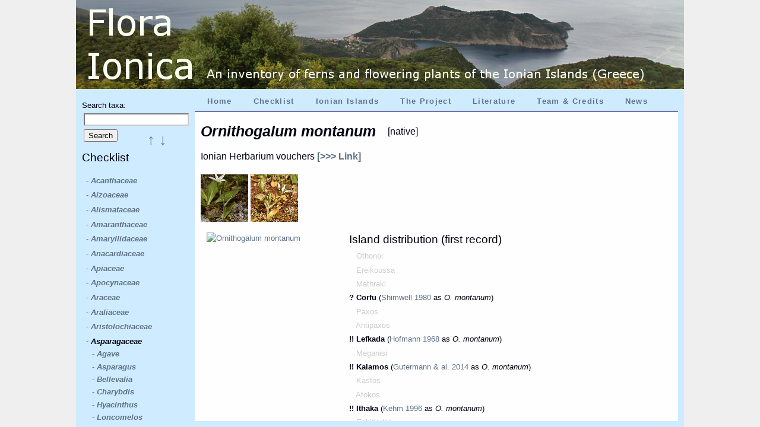

--- FILE ---
content_type: text/html; charset=UTF-8; X-Content-Type-Options: nosniff; X-XSS-Protection: 0
request_url: https://floraionica.univie.ac.at/index.php?site=2&taxa_id=229500
body_size: 54166
content:


<!DOCTYPE html>
	<html>
		<head>
			<meta http-equiv="Content-Type" content="text/html; charset=utf-8">
			<title>Flora Ionica &ndash; Ornithogalum montanum</title>
<link rel="stylesheet" href="./css/web.css" type="text/css">
<link rel="stylesheet" href="./external_tools/jquery-ui-1.11.1/ui-lightness/jquery-ui.min.css" type="text/css">
<link rel="stylesheet" href="./external_tools/tooltipster-master/css/tooltipster.css" type="text/css">
			<script type="text/javascript" src="./js/jquery.js"></script>
			<script type="text/javascript" src="./external_tools/jquery-ui-1.11.1/jquery-ui.min.js"></script>
			<script type="text/javascript" src="./external_tools/tooltipster-master/js/jquery.tooltipster.min.js"></script>
			<script type="text/javascript" src="./js/jquery.jstree.js"></script>
<link  href="./external_tools/fancybox-master/dist/jquery.fancybox.min.css" rel="stylesheet"><link  href="./css/fancybox3_anpassungen.css" rel="stylesheet"><script src="./external_tools/fancybox-master/dist/jquery.fancybox.min.js"></script>			<script type="text/javascript" src="./js/fancybox3_anpassungen.js"></script>
<script><!-- #### start hover tooltipster tooltips: ############### -->

 $(document).ready(function() {
            $('.tooltip').tooltipster();
        });
        
<!-- #### end hover tooltipster tooltips: ############### -->


</script>

			<script type="text/javascript">				var index_url = 'https://floraionica.univie.ac.at/'			</script>			<script type="text/javascript" src="./js/test_tree.js"></script>
		</head>

		<body>
<div id="content">
<div id="hauptseite">
<div id="kopfzeile">
<img src="./web_photos/img_header/1.png" alt="Flora Ionica">
</div>

<div id="menueleiste">
<ul id="navigation">
	<li><a href="./index.php?site=1">Home</a></li>
	<li><a href="./index.php?site=2">Checklist</a></li>
	<li><a href="./index.php?site=3">Ionian Islands</a></li>
	<li><a href="./index.php?site=19">The Project</a></li>
	<li><a href="./index.php?site=4">Literature</a></li>
	<li><a href="./index.php?site=20">Team & Credits</a></li>
	<li><a href="./index.php?site=21">News</a></li>
</ul>
</div>

<div id="seitenmenue">
	<div id="search">
		<p></p>
			<form action='./index.php?site=2&amp;search=result' method="post" >
				<input id="filter_taxonID" type="hidden" name="taxa_id"/>
					Search taxa:
					<br />
					<input id="scientificName" type="text" value="" name="pfla_suche">
				<input type="submit" class="Button" value="Search">
			</form>
		<p></p>
	</div>
	<h3 class="inline">Checklist</h3><br />
<div id="seitenmenue_tree">	<ul class="scontent_taxa">
<script>

$(document).ready(function() {$('#taxa_id_900000110').tooltipster({content: $('<span><p>included taxa:</p><ul class="tooltip_agg_sect"><li><a href=./index.php?site=2&amp;taxa_id=216957#tt30><b><i>T. panhellenicum</i></b></a></li></ul></span>'),interactive: true,position: 'right'});});

$(document).ready(function() {$('#taxa_id_216957').tooltipster({content: $('<span>see also <a href=./index.php?site=2&amp;taxa_id=900000110#tt24><b><i>T.</i> sect. <i> Erythrocarpa</i></b></a></span>'),interactive: true,position: 'right'});});

$(document).ready(function() {$('#taxa_id_900000005').tooltipster({content: $('<span>currently no subordinate taxa available</span>'),interactive: true,position: 'right'});});

$(document).ready(function() {$('#taxa_id_900000002').tooltipster({content: $('<span><p>included taxa:</p><ul class="tooltip_agg_sect"><li><a href=./index.php?site=2&amp;taxa_id=223521#tt30><b><i>T. scaturiginosum</i></b></a></li></ul></span>'),interactive: true,position: 'right'});});

$(document).ready(function() {$('#taxa_id_223521').tooltipster({content: $('<span>see also <a href=./index.php?site=2&amp;taxa_id=900000002#tt24><b><i>T.</i> sect. <i> Palustria</i></b></a></span>'),interactive: true,position: 'right'});});

$(document).ready(function() {$('#taxa_id_900000003').tooltipster({content: $('<span><p>included taxa:</p><ul class="tooltip_agg_sect"><li><a href=./index.php?site=2&amp;taxa_id=84316#tt30><b><i>T. aleppicum</i></b></a></li><li><a href=./index.php?site=2&amp;taxa_id=84345#tt30><b><i>T. graecum</i></b></a></li><li><a href=./index.php?site=2&amp;taxa_id=84349#tt30><b><i>T. hellenicum</i></b></a></li><li><a href=./index.php?site=2&amp;taxa_id=285441#tt30><b><i>T. minimum</i></b></a></li></ul></span>'),interactive: true,position: 'right'});});

$(document).ready(function() {$('#taxa_id_84316').tooltipster({content: $('<span>see also <a href=./index.php?site=2&amp;taxa_id=900000003#tt24><b><i>T.</i> sect. <i> Scariosa</i></b></a></span>'),interactive: true,position: 'right'});});

$(document).ready(function() {$('#taxa_id_84345').tooltipster({content: $('<span>see also <a href=./index.php?site=2&amp;taxa_id=900000003#tt24><b><i>T.</i> sect. <i> Scariosa</i></b></a></span>'),interactive: true,position: 'right'});});

$(document).ready(function() {$('#taxa_id_84349').tooltipster({content: $('<span>see also <a href=./index.php?site=2&amp;taxa_id=900000003#tt24><b><i>T.</i> sect. <i> Scariosa</i></b></a></span>'),interactive: true,position: 'right'});});

$(document).ready(function() {$('#taxa_id_285441').tooltipster({content: $('<span>see also <a href=./index.php?site=2&amp;taxa_id=900000003#tt24><b><i>T.</i> sect. <i> Scariosa</i></b></a></span>'),interactive: true,position: 'right'});});

$(document).ready(function() {$('#taxa_id_900000004').tooltipster({content: $('<span>currently no subordinate taxa available</span>'),interactive: true,position: 'right'});});

$(document).ready(function() {$('#taxa_id_900000035').tooltipster({content: $('<span><p>included taxa:</p><ul class="tooltip_agg_sect"><li><a href=./index.php?site=2&amp;taxa_id=69176#tt30><b><i>B. glaucus</i></b></a></li><li><a href=./index.php?site=2&amp;taxa_id=856#tt30><b><i>B. maritimus</i></b></a></li></ul></span>'),interactive: true,position: 'right'});});

$(document).ready(function() {$('#taxa_id_69176').tooltipster({content: $('<span>see also <a href=./index.php?site=2&amp;taxa_id=900000035#tt26><b><i>B. maritimus</i> agg.</b></a></span>'),interactive: true,position: 'right'});});

$(document).ready(function() {$('#taxa_id_856').tooltipster({content: $('<span>see also <a href=./index.php?site=2&amp;taxa_id=900000035#tt26><b><i>B. maritimus</i> agg.</b></a></span>'),interactive: true,position: 'right'});});

$(document).ready(function() {$('#taxa_id_900000112').tooltipster({content: $('<span><p>included taxa:</p><ul class="tooltip_agg_sect"><li><a href=./index.php?site=2&amp;taxa_id=977#tt30><b><i>C. brutia</i></b></a></li><li><a href=./index.php?site=2&amp;taxa_id=200082#tt30><b><i>C. lenisulca</i></b></a></li><li><a href=./index.php?site=2&amp;taxa_id=984#tt30><b><i>C. stagnalis</i></b></a></li></ul></span>'),interactive: true,position: 'right'});});

$(document).ready(function() {$('#taxa_id_977').tooltipster({content: $('<span>see also <a href=./index.php?site=2&amp;taxa_id=900000112#tt26><b><i>C. palustris</i> agg.</b></a></span>'),interactive: true,position: 'right'});});

$(document).ready(function() {$('#taxa_id_200082').tooltipster({content: $('<span>see also <a href=./index.php?site=2&amp;taxa_id=900000112#tt26><b><i>C. palustris</i> agg.</b></a></span>'),interactive: true,position: 'right'});});

$(document).ready(function() {$('#taxa_id_984').tooltipster({content: $('<span>see also <a href=./index.php?site=2&amp;taxa_id=900000112#tt26><b><i>C. palustris</i> agg.</b></a></span>'),interactive: true,position: 'right'});});

$(document).ready(function() {$('#taxa_id_900000040').tooltipster({content: $('<span><p>included taxa:</p><ul class="tooltip_agg_sect"><li><a href=./index.php?site=2&amp;taxa_id=1058#tt30><b><i>C. bursa-pastoris</i></b></a></li><li><a href=./index.php?site=2&amp;taxa_id=1059#tt30><b><i>C. grandiflora</i></b></a></li><li><a href=./index.php?site=2&amp;taxa_id=1060#tt30><b><i>C. rubella</i></b></a></li></ul></span>'),interactive: true,position: 'right'});});

$(document).ready(function() {$('#taxa_id_1058').tooltipster({content: $('<span>see also <a href=./index.php?site=2&amp;taxa_id=900000040#tt26><b><i>C. bursa-pastoris</i> agg.</b></a></span>'),interactive: true,position: 'right'});});

$(document).ready(function() {$('#taxa_id_1059').tooltipster({content: $('<span>see also <a href=./index.php?site=2&amp;taxa_id=900000040#tt26><b><i>C. bursa-pastoris</i> agg.</b></a></span>'),interactive: true,position: 'right'});});

$(document).ready(function() {$('#taxa_id_1060').tooltipster({content: $('<span>see also <a href=./index.php?site=2&amp;taxa_id=900000040#tt26><b><i>C. bursa-pastoris</i> agg.</b></a></span>'),interactive: true,position: 'right'});});

$(document).ready(function() {$('#taxa_id_900000044').tooltipster({content: $('<span><p>included taxa:</p><ul class="tooltip_agg_sect"><li><a href=./index.php?site=2&amp;taxa_id=1584#tt30><b><i>C. althaeoides</i></b></a></li><li><a href=./index.php?site=2&amp;taxa_id=1644#tt30><b><i>C. elegantissimus</i></b></a></li></ul></span>'),interactive: true,position: 'right'});});

$(document).ready(function() {$('#taxa_id_1584').tooltipster({content: $('<span>see also <a href=./index.php?site=2&amp;taxa_id=900000044#tt26><b><i>C. althaeoides</i> agg.</b></a></span>'),interactive: true,position: 'right'});});

$(document).ready(function() {$('#taxa_id_1644').tooltipster({content: $('<span>see also <a href=./index.php?site=2&amp;taxa_id=900000044#tt26><b><i>C. althaeoides</i> agg.</b></a></span>'),interactive: true,position: 'right'});});

$(document).ready(function() {$('#taxa_id_900000052').tooltipster({content: $('<span><p>included taxa:</p><ul class="tooltip_agg_sect"><li><a href=./index.php?site=2&amp;taxa_id=76513#tt30><b><i>F. calthifolia</i></b></a></li><li><a href=./index.php?site=2&amp;taxa_id=338528#tt30><b><i>F. chrysocephala</i></b></a></li><li><a href=./index.php?site=2&amp;taxa_id=2367#tt30><b><i>F. verna</i></b></a></li></ul></span>'),interactive: true,position: 'right'});});

$(document).ready(function() {$('#taxa_id_76513').tooltipster({content: $('<span>see also <a href=./index.php?site=2&amp;taxa_id=900000052#tt26><b><i>F. verna</i> agg.</b></a></span>'),interactive: true,position: 'right'});});

$(document).ready(function() {$('#taxa_id_338528').tooltipster({content: $('<span>see also <a href=./index.php?site=2&amp;taxa_id=900000052#tt26><b><i>F. verna</i> agg.</b></a></span>'),interactive: true,position: 'right'});});

$(document).ready(function() {$('#taxa_id_2367').tooltipster({content: $('<span>see also <a href=./index.php?site=2&amp;taxa_id=900000052#tt26><b><i>F. verna</i> agg.</b></a></span>'),interactive: true,position: 'right'});});

$(document).ready(function() {$('#taxa_id_900000053').tooltipster({content: $('<span><p>included taxa:</p><ul class="tooltip_agg_sect"><li><a href=./index.php?site=2&amp;taxa_id=207033#tt30><b><i>F. laevis</i></b></a></li><li><a href=./index.php?site=2&amp;taxa_id=13105#tt30><b><i>F. thymifolia</i></b></a></li></ul></span>'),interactive: true,position: 'right'});});

$(document).ready(function() {$('#taxa_id_207033').tooltipster({content: $('<span>see also <a href=./index.php?site=2&amp;taxa_id=900000053#tt26><b><i>F. thymifolia</i> agg.</b></a></span>'),interactive: true,position: 'right'});});

$(document).ready(function() {$('#taxa_id_13105').tooltipster({content: $('<span>see also <a href=./index.php?site=2&amp;taxa_id=900000053#tt26><b><i>F. thymifolia</i> agg.</b></a></span>'),interactive: true,position: 'right'});});

$(document).ready(function() {$('#taxa_id_900000114').tooltipster({content: $('<span><p>included taxa:</p><ul class="tooltip_agg_sect"><li><a href=./index.php?site=2&amp;taxa_id=76426#tt30><b><i>H. pauciflorus</i></b></a></li><li><a href=./index.php?site=2&amp;taxa_id=2664#tt30><b><i>H. tuberosus</i></b></a></li><li><a href=./index.php?site=2&amp;taxa_id=900000024#tt110><b><i>H. × laetiflorus</i></b></a></li></ul></span>'),interactive: true,position: 'right'});});

$(document).ready(function() {$('#taxa_id_76426').tooltipster({content: $('<span>see also <a href=./index.php?site=2&amp;taxa_id=900000114#tt26><b><i>H. tuberosus</i> agg.</b></a></span>'),interactive: true,position: 'right'});});

$(document).ready(function() {$('#taxa_id_2664').tooltipster({content: $('<span>see also <a href=./index.php?site=2&amp;taxa_id=900000114#tt26><b><i>H. tuberosus</i> agg.</b></a></span>'),interactive: true,position: 'right'});});

$(document).ready(function() {$('#taxa_id_900000024').tooltipster({content: $('<span>see also <a href=./index.php?site=2&amp;taxa_id=900000114#tt26><b><i>H. tuberosus</i> agg.</b></a></span>'),interactive: true,position: 'right'});});

$(document).ready(function() {$('#taxa_id_900000064').tooltipster({content: $('<span><p>included taxa:</p><ul class="tooltip_agg_sect"><li><a href=./index.php?site=2&amp;taxa_id=238036#tt30><b><i>O. incrassans</i></b></a></li><li><a href=./index.php?site=2&amp;taxa_id=3811#tt30><b><i>O. pimpinelloides</i></b></a></li></ul></span>'),interactive: true,position: 'right'});});

$(document).ready(function() {$('#taxa_id_238036').tooltipster({content: $('<span>see also <a href=./index.php?site=2&amp;taxa_id=900000064#tt26><b><i>O. pimpinelloides</i> agg.</b></a></span>'),interactive: true,position: 'right'});});

$(document).ready(function() {$('#taxa_id_3811').tooltipster({content: $('<span>see also <a href=./index.php?site=2&amp;taxa_id=900000064#tt26><b><i>O. pimpinelloides</i> agg.</b></a></span>'),interactive: true,position: 'right'});});

$(document).ready(function() {$('#taxa_id_900000001').tooltipster({content: $('<span><p>included taxa:</p><ul class="tooltip_agg_sect"><li><a href=./index.php?site=2&amp;taxa_id=50999#tt30><b><i>O. attaviria</i></b></a></li><li><a href=./index.php?site=2&amp;taxa_id=333906#tt30><b><i>O. forestieri</i></b></a></li><li><a href=./index.php?site=2&amp;taxa_id=52857#tt30><b><i>O. leucadica</i></b></a></li><li><a href=./index.php?site=2&amp;taxa_id=333907#tt30><b><i>O. perpusilla</i></b></a></li><li><a href=./index.php?site=2&amp;taxa_id=278949#tt30><b><i>O. punctulata</i></b></a></li></ul></span>'),interactive: true,position: 'right'});});

$(document).ready(function() {$('#taxa_id_50999').tooltipster({content: $('<span>see also <a href=./index.php?site=2&amp;taxa_id=900000001#tt26><b><i>O. fusca</i> agg.</b></a></span>'),interactive: true,position: 'right'});});

$(document).ready(function() {$('#taxa_id_333906').tooltipster({content: $('<span>see also <a href=./index.php?site=2&amp;taxa_id=900000001#tt26><b><i>O. fusca</i> agg.</b></a></span>'),interactive: true,position: 'right'});});

$(document).ready(function() {$('#taxa_id_52857').tooltipster({content: $('<span>see also <a href=./index.php?site=2&amp;taxa_id=900000001#tt26><b><i>O. fusca</i> agg.</b></a></span>'),interactive: true,position: 'right'});});

$(document).ready(function() {$('#taxa_id_333907').tooltipster({content: $('<span>see also <a href=./index.php?site=2&amp;taxa_id=900000001#tt26><b><i>O. fusca</i> agg.</b></a></span>'),interactive: true,position: 'right'});});

$(document).ready(function() {$('#taxa_id_278949').tooltipster({content: $('<span>see also <a href=./index.php?site=2&amp;taxa_id=900000001#tt26><b><i>O. fusca</i> agg.</b></a></span>'),interactive: true,position: 'right'});});

$(document).ready(function() {$('#taxa_id_900000066').tooltipster({content: $('<span><p>included taxa:</p><ul class="tooltip_agg_sect"><li><a href=./index.php?site=2&amp;taxa_id=52851#tt30><b><i>O. iricolor</i></b></a></li><li><a href=./index.php?site=2&amp;taxa_id=55782#tt30><b><i>O. mesaritica</i></b></a></li></ul></span>'),interactive: true,position: 'right'});});

$(document).ready(function() {$('#taxa_id_52851').tooltipster({content: $('<span>see also <a href=./index.php?site=2&amp;taxa_id=900000066#tt26><b><i>O. iricolor</i> agg.</b></a></span>'),interactive: true,position: 'right'});});

$(document).ready(function() {$('#taxa_id_55782').tooltipster({content: $('<span>see also <a href=./index.php?site=2&amp;taxa_id=900000066#tt26><b><i>O. iricolor</i> agg.</b></a></span>'),interactive: true,position: 'right'});});

$(document).ready(function() {$('#taxa_id_900000027').tooltipster({content: $('<span><p>included taxa:</p><ul class="tooltip_agg_sect"><li><a href=./index.php?site=2&amp;taxa_id=330248#tt30><b><i>O. hellenica</i></b></a></li><li><a href=./index.php?site=2&amp;taxa_id=52854#tt30><b><i>O. melena</i></b></a></li><li><a href=./index.php?site=2&amp;taxa_id=330249#tt30><b><i>O. penelopeae</i></b></a></li><li><a href=./index.php?site=2&amp;taxa_id=333908#tt30><b><i>O. praemelena</i></b></a></li><li><a href=./index.php?site=2&amp;taxa_id=7932#tt30><b><i>O. sicula</i></b></a></li></ul></span>'),interactive: true,position: 'right'});});

$(document).ready(function() {$('#taxa_id_330248').tooltipster({content: $('<span>see also <a href=./index.php?site=2&amp;taxa_id=900000027#tt26><b><i>O. lutea</i> agg.</b></a></span>'),interactive: true,position: 'right'});});

$(document).ready(function() {$('#taxa_id_52854').tooltipster({content: $('<span>see also <a href=./index.php?site=2&amp;taxa_id=900000027#tt26><b><i>O. lutea</i> agg.</b></a></span>'),interactive: true,position: 'right'});});

$(document).ready(function() {$('#taxa_id_330249').tooltipster({content: $('<span>see also <a href=./index.php?site=2&amp;taxa_id=900000027#tt26><b><i>O. lutea</i> agg.</b></a></span>'),interactive: true,position: 'right'});});

$(document).ready(function() {$('#taxa_id_333908').tooltipster({content: $('<span>see also <a href=./index.php?site=2&amp;taxa_id=900000027#tt26><b><i>O. lutea</i> agg.</b></a></span>'),interactive: true,position: 'right'});});

$(document).ready(function() {$('#taxa_id_7932').tooltipster({content: $('<span>see also <a href=./index.php?site=2&amp;taxa_id=900000027#tt26><b><i>O. lutea</i> agg.</b></a></span>'),interactive: true,position: 'right'});});

$(document).ready(function() {$('#taxa_id_900000069').tooltipster({content: $('<span><p>included taxa:</p><ul class="tooltip_agg_sect"><li><a href=./index.php?site=2&amp;taxa_id=334888#tt30><b><i>O. cephaloniensis</i></b></a></li></ul></span>'),interactive: true,position: 'right'});});

$(document).ready(function() {$('#taxa_id_334888').tooltipster({content: $('<span>see also <a href=./index.php?site=2&amp;taxa_id=900000069#tt26><b><i>O. oestrifera</i> agg.</b></a></span>'),interactive: true,position: 'right'});});

$(document).ready(function() {$('#taxa_id_900000072').tooltipster({content: $('<span><p>included taxa:</p><ul class="tooltip_agg_sect"><li><a href=./index.php?site=2&amp;taxa_id=331946#tt30><b><i>O. leochroma</i></b></a></li><li><a href=./index.php?site=2&amp;taxa_id=331923#tt30><b><i>O. ulyssea</i></b></a></li></ul></span>'),interactive: true,position: 'right'});});

$(document).ready(function() {$('#taxa_id_331946').tooltipster({content: $('<span>see also <a href=./index.php?site=2&amp;taxa_id=900000072#tt26><b><i>O. tenthredinifera</i> agg.</b></a></span>'),interactive: true,position: 'right'});});

$(document).ready(function() {$('#taxa_id_331923').tooltipster({content: $('<span>see also <a href=./index.php?site=2&amp;taxa_id=900000072#tt26><b><i>O. tenthredinifera</i> agg.</b></a></span>'),interactive: true,position: 'right'});});

$(document).ready(function() {$('#taxa_id_900000111').tooltipster({content: $('<span><p>included taxa:</p><ul class="tooltip_agg_sect"><li><a href=./index.php?site=2&amp;taxa_id=4765#tt30><b><i>R. peltatus</i></b></a></li><li><a href=./index.php?site=2&amp;taxa_id=4766#tt30><b><i>R. penicillatus</i></b></a></li><li><a href=./index.php?site=2&amp;taxa_id=4780#tt30><b><i>R. rionii</i></b></a></li><li><a href=./index.php?site=2&amp;taxa_id=8027#tt30><b><i>R. sphaerospermus</i></b></a></li><li><a href=./index.php?site=2&amp;taxa_id=4792#tt30><b><i>R. trichophyllus</i></b></a></li></ul></span>'),interactive: true,position: 'right'});});

$(document).ready(function() {$('#taxa_id_4765').tooltipster({content: $('<span>see also <a href=./index.php?site=2&amp;taxa_id=900000111#tt26><b><i>R.  aquatilis</i> agg.</b></a></span>'),interactive: true,position: 'right'});});

$(document).ready(function() {$('#taxa_id_4766').tooltipster({content: $('<span>see also <a href=./index.php?site=2&amp;taxa_id=900000111#tt26><b><i>R.  aquatilis</i> agg.</b></a></span>'),interactive: true,position: 'right'});});

$(document).ready(function() {$('#taxa_id_4780').tooltipster({content: $('<span>see also <a href=./index.php?site=2&amp;taxa_id=900000111#tt26><b><i>R.  aquatilis</i> agg.</b></a></span>'),interactive: true,position: 'right'});});

$(document).ready(function() {$('#taxa_id_8027').tooltipster({content: $('<span>see also <a href=./index.php?site=2&amp;taxa_id=900000111#tt26><b><i>R.  aquatilis</i> agg.</b></a></span>'),interactive: true,position: 'right'});});

$(document).ready(function() {$('#taxa_id_4792').tooltipster({content: $('<span>see also <a href=./index.php?site=2&amp;taxa_id=900000111#tt26><b><i>R.  aquatilis</i> agg.</b></a></span>'),interactive: true,position: 'right'});});

$(document).ready(function() {$('#taxa_id_900000084').tooltipster({content: $('<span><p>included taxa:</p><ul class="tooltip_agg_sect"><li><a href=./index.php?site=2&amp;taxa_id=4812#tt30><b><i>R. edulis</i></b></a></li><li><a href=./index.php?site=2&amp;taxa_id=4813#tt30><b><i>R. stellatus</i></b></a></li></ul></span>'),interactive: true,position: 'right'});});

$(document).ready(function() {$('#taxa_id_4812').tooltipster({content: $('<span>see also <a href=./index.php?site=2&amp;taxa_id=900000084#tt26><b><i>R. stellatus</i> agg.</b></a></span>'),interactive: true,position: 'right'});});

$(document).ready(function() {$('#taxa_id_4813').tooltipster({content: $('<span>see also <a href=./index.php?site=2&amp;taxa_id=900000084#tt26><b><i>R. stellatus</i> agg.</b></a></span>'),interactive: true,position: 'right'});});

$(document).ready(function() {$('#taxa_id_900000085').tooltipster({content: $('<span><p>included taxa:</p><ul class="tooltip_agg_sect"><li><a href=./index.php?site=2&amp;taxa_id=173427#tt30><b><i>R. graeca</i></b></a></li><li><a href=./index.php?site=2&amp;taxa_id=8035#tt30><b><i>R. oleoides</i></b></a></li></ul></span>'),interactive: true,position: 'right'});});

$(document).ready(function() {$('#taxa_id_173427').tooltipster({content: $('<span>see also <a href=./index.php?site=2&amp;taxa_id=900000085#tt26><b><i>R. oleoides</i> agg.</b></a></span>'),interactive: true,position: 'right'});});

$(document).ready(function() {$('#taxa_id_8035').tooltipster({content: $('<span>see also <a href=./index.php?site=2&amp;taxa_id=900000085#tt26><b><i>R. oleoides</i> agg.</b></a></span>'),interactive: true,position: 'right'});});

$(document).ready(function() {$('#taxa_id_900000090').tooltipster({content: $('<span><p>included taxa:</p><ul class="tooltip_agg_sect"><li><a href=./index.php?site=2&amp;taxa_id=8085#tt30><b><i>S. eriocarpum</i></b></a></li><li><a href=./index.php?site=2&amp;taxa_id=5492#tt30><b><i>S. rubens</i></b></a></li></ul></span>'),interactive: true,position: 'right'});});

$(document).ready(function() {$('#taxa_id_8085').tooltipster({content: $('<span>see also <a href=./index.php?site=2&amp;taxa_id=900000090#tt26><b><i>S. rubens</i> agg.</b></a></span>'),interactive: true,position: 'right'});});

$(document).ready(function() {$('#taxa_id_5492').tooltipster({content: $('<span>see also <a href=./index.php?site=2&amp;taxa_id=900000090#tt26><b><i>S. rubens</i> agg.</b></a></span>'),interactive: true,position: 'right'});});

$(document).ready(function() {$('#taxa_id_900000096').tooltipster({content: $('<span><p>included taxa:</p><ul class="tooltip_agg_sect"><li><a href=./index.php?site=2&amp;taxa_id=5822#tt30><b><i>S. lutea</i></b></a></li><li><a href=./index.php?site=2&amp;taxa_id=8131#tt30><b><i>S. sicula</i></b></a></li></ul></span>'),interactive: true,position: 'right'});});

$(document).ready(function() {$('#taxa_id_5822').tooltipster({content: $('<span>see also <a href=./index.php?site=2&amp;taxa_id=900000096#tt26><b><i>S. lutea</i> agg.</b></a></span>'),interactive: true,position: 'right'});});

$(document).ready(function() {$('#taxa_id_8131').tooltipster({content: $('<span>see also <a href=./index.php?site=2&amp;taxa_id=900000096#tt26><b><i>S. lutea</i> agg.</b></a></span>'),interactive: true,position: 'right'});});

$(document).ready(function() {$('#taxa_id_900000102').tooltipster({content: $('<span><p>included taxa:</p><ul class="tooltip_agg_sect"><li><a href=./index.php?site=2&amp;taxa_id=8167#tt30><b><i>T. brachycalycinum</i></b></a></li><li><a href=./index.php?site=2&amp;taxa_id=6076#tt30><b><i>T. subterraneum</i></b></a></li></ul></span>'),interactive: true,position: 'right'});});

$(document).ready(function() {$('#taxa_id_8167').tooltipster({content: $('<span>see also <a href=./index.php?site=2&amp;taxa_id=900000102#tt26><b><i>T. subterraneum</i> agg.</b></a></span>'),interactive: true,position: 'right'});});

$(document).ready(function() {$('#taxa_id_6076').tooltipster({content: $('<span>see also <a href=./index.php?site=2&amp;taxa_id=900000102#tt26><b><i>T. subterraneum</i> agg.</b></a></span>'),interactive: true,position: 'right'});});

$(document).ready(function() {$('#taxa_id_900000104').tooltipster({content: $('<span><p>included taxa:</p><ul class="tooltip_agg_sect"><li><a href=./index.php?site=2&amp;taxa_id=240674#tt30><b><i>V. amphicarpa</i></b></a></li><li><a href=./index.php?site=2&amp;taxa_id=6282#tt30><b><i>V. angustifolia</i></b></a></li><li><a href=./index.php?site=2&amp;taxa_id=6286#tt30><b><i>V. cordata</i></b></a></li><li><a href=./index.php?site=2&amp;taxa_id=6313#tt30><b><i>V. sativa</i></b></a></li></ul></span>'),interactive: true,position: 'right'});});

$(document).ready(function() {$('#taxa_id_240674').tooltipster({content: $('<span>see also <a href=./index.php?site=2&amp;taxa_id=900000104#tt26><b><i>V. sativa</i> agg.</b></a></span>'),interactive: true,position: 'right'});});

$(document).ready(function() {$('#taxa_id_6282').tooltipster({content: $('<span>see also <a href=./index.php?site=2&amp;taxa_id=900000104#tt26><b><i>V. sativa</i> agg.</b></a></span>'),interactive: true,position: 'right'});});

$(document).ready(function() {$('#taxa_id_6286').tooltipster({content: $('<span>see also <a href=./index.php?site=2&amp;taxa_id=900000104#tt26><b><i>V. sativa</i> agg.</b></a></span>'),interactive: true,position: 'right'});});

$(document).ready(function() {$('#taxa_id_6313').tooltipster({content: $('<span>see also <a href=./index.php?site=2&amp;taxa_id=900000104#tt26><b><i>V. sativa</i> agg.</b></a></span>'),interactive: true,position: 'right'});});

$(document).ready(function() {$('#taxa_id_900000105').tooltipster({content: $('<span><p>included taxa:</p><ul class="tooltip_agg_sect"><li><a href=./index.php?site=2&amp;taxa_id=6289#tt30><b><i>V. dasycarpa</i></b></a></li><li><a href=./index.php?site=2&amp;taxa_id=84718#tt30><b><i>V. eriocarpa</i></b></a></li><li><a href=./index.php?site=2&amp;taxa_id=8211#tt30><b><i>V. microphylla</i></b></a></li></ul></span>'),interactive: true,position: 'right'});});

$(document).ready(function() {$('#taxa_id_6289').tooltipster({content: $('<span>see also <a href=./index.php?site=2&amp;taxa_id=900000105#tt26><b><i>V. villosa</i> agg.</b></a></span>'),interactive: true,position: 'right'});});

$(document).ready(function() {$('#taxa_id_84718').tooltipster({content: $('<span>see also <a href=./index.php?site=2&amp;taxa_id=900000105#tt26><b><i>V. villosa</i> agg.</b></a></span>'),interactive: true,position: 'right'});});

$(document).ready(function() {$('#taxa_id_8211').tooltipster({content: $('<span>see also <a href=./index.php?site=2&amp;taxa_id=900000105#tt26><b><i>V. villosa</i> agg.</b></a></span>'),interactive: true,position: 'right'});});

</script>


		<li>
			<a id="taxa_id_46118" href="./index.php?site=2&amp;taxa_id=46118#tt10">- <b><i>Acanthaceae</i></b></a>
		</li>
		<li>
			<a id="taxa_id_46134" href="./index.php?site=2&amp;taxa_id=46134#tt10">- <b><i>Aizoaceae</i></b></a>
		</li>
		<li>
			<a id="taxa_id_46139" href="./index.php?site=2&amp;taxa_id=46139#tt10">- <b><i>Alismataceae</i></b></a>
		</li>
		<li>
			<a id="taxa_id_46146" href="./index.php?site=2&amp;taxa_id=46146#tt10">- <b><i>Amaranthaceae</i></b></a>
		</li>
		<li>
			<a id="taxa_id_46147" href="./index.php?site=2&amp;taxa_id=46147#tt10">- <b><i>Amaryllidaceae</i></b></a>
		</li>
		<li>
			<a id="taxa_id_46151" href="./index.php?site=2&amp;taxa_id=46151#tt10">- <b><i>Anacardiaceae</i></b></a>
		</li>
		<li>
			<a id="taxa_id_46171" href="./index.php?site=2&amp;taxa_id=46171#tt10">- <b><i>Apiaceae</i></b></a>
		</li>
		<li>
			<a id="taxa_id_46173" href="./index.php?site=2&amp;taxa_id=46173#tt10">- <b><i>Apocynaceae</i></b></a>
		</li>
		<li>
			<a id="taxa_id_46176" href="./index.php?site=2&amp;taxa_id=46176#tt10">- <b><i>Araceae</i></b></a>
		</li>
		<li>
			<a id="taxa_id_46177" href="./index.php?site=2&amp;taxa_id=46177#tt10">- <b><i>Araliaceae</i></b></a>
		</li>
		<li>
			<a id="taxa_id_46183" href="./index.php?site=2&amp;taxa_id=46183#tt10">- <b><i>Aristolochiaceae</i></b></a>
		</li>
		<li>
			<a  id = "tt10"  href="./index.php?site=2&amp;taxa_id=46188#tt10">- <b><i>Asparagaceae</i></b></a>
				<ul class="scontent_taxa_1">
					<li>
						<a id="taxa_id_15382" href="./index.php?site=2&amp;taxa_id=15382#tt20">- <b><i>Agave</i></b></a>
						</li>
					<li>
						<a id="taxa_id_16831" href="./index.php?site=2&amp;taxa_id=16831#tt20">- <b><i>Asparagus</i></b></a>
						</li>
					<li>
						<a id="taxa_id_17496" href="./index.php?site=2&amp;taxa_id=17496#tt20">- <b><i>Bellevalia</i></b></a>
						</li>
					<li>
						<a id="taxa_id_237858" href="./index.php?site=2&amp;taxa_id=237858#tt20">- <b><i>Charybdis</i></b></a>
						</li>
					<li>
						<a id="taxa_id_26159" href="./index.php?site=2&amp;taxa_id=26159#tt20">- <b><i>Hyacinthus</i></b></a>
						</li>
					<li>
						<a id="taxa_id_167881" href="./index.php?site=2&amp;taxa_id=167881#tt20">- <b><i>Loncomelos</i></b></a>
						</li>
					<li>
						<a id="taxa_id_238019" href="./index.php?site=2&amp;taxa_id=238019#tt20">- <b><i>Melomphis</i></b></a>
						</li>
					<li>
						<a id="taxa_id_29977" href="./index.php?site=2&amp;taxa_id=29977#tt20">- <b><i>Muscari</i></b></a>
						</li>
					<li>
						<a id="taxa_id_239680" href="./index.php?site=2&amp;taxa_id=239680#tt20">- <b><i>Nectaroscilla</i></b></a>
						</li>
					<li>
						<a id="taxa_id_239682" href="./index.php?site=2&amp;taxa_id=239682#tt20">- <b><i>Oncostema</i></b></a>
						</li>
					<li>
						<a  id = "tt20"  href="./index.php?site=2&amp;taxa_id=31341#tt20">- <b><i>Ornithogalum</i></b></a>
							<ul class="scontent_taxa_2">
								<li>
									<a id="taxa_id_229188" href="./index.php?site=2&amp;taxa_id=229189#tt30">- <b><i>O. collinum</i></b></a>
										<ul class="scontent_taxa_3">
											<li>
												<a id="taxa_id_229189" href="./index.php?site=2&amp;taxa_id=229189#tt30">subsp. <b><i>collinum</i></b></a>
											</li>
										</ul>
									</li>
								<li>
									<a id="taxa_id_3927" href="./index.php?site=2&amp;taxa_id=3927#tt30">- <b><i>O. exscapum</i></b></a>
										<ul class="scontent_taxa_3">
										</ul>
									</li>
								<li>
									<a id="taxa_id_3928" href="./index.php?site=2&amp;taxa_id=3928#tt30">- <b><i>O. gussonei</i></b></a>
										<ul class="scontent_taxa_3">
										</ul>
									</li>
								<li>
									<a id="taxa_id_239550" href="./index.php?site=2&amp;taxa_id=239550#tt30">- <b><i>O. immaculatum</i></b></a>
										<ul class="scontent_taxa_3">
										</ul>
									</li>
								<li>
									<a  id = "tt30"  href="./index.php?site=2&amp;taxa_id=229500#tt30">- <b><i>O. montanum</i></b></a>
										<ul class="scontent_taxa_3">
										</ul>
									</li>
								</ul>
						</li>
					<li>
						<a id="taxa_id_33847" href="./index.php?site=2&amp;taxa_id=33847#tt20">- <b><i>Prospero</i></b></a>
						</li>
					<li>
						<a id="taxa_id_35369" href="./index.php?site=2&amp;taxa_id=35369#tt20">- <b><i>Ruscus</i></b></a>
						</li>
					<li>
						<a id="taxa_id_36021" href="./index.php?site=2&amp;taxa_id=36021#tt20">- <b><i>Scilla</i></b></a>
						</li>
					<li>
						<a id="taxa_id_39808" href="./index.php?site=2&amp;taxa_id=39808#tt20">- <b><i>Yucca</i></b></a>
						</li>
				</ul>
		</li>
		<li>
			<a id="taxa_id_46189" href="./index.php?site=2&amp;taxa_id=46189#tt10">- <b><i>Asphodelaceae</i></b></a>
		</li>
		<li>
			<a id="taxa_id_46190" href="./index.php?site=2&amp;taxa_id=46190#tt10">- <b><i>Aspleniaceae</i></b></a>
		</li>
		<li>
			<a id="taxa_id_46192" href="./index.php?site=2&amp;taxa_id=46192#tt10">- <b><i>Asteraceae</i></b></a>
		</li>
		<li>
			<a id="taxa_id_46206" href="./index.php?site=2&amp;taxa_id=46206#tt10">- <b><i>Balsaminaceae</i></b></a>
		</li>
		<li>
			<a id="taxa_id_46211" href="./index.php?site=2&amp;taxa_id=46211#tt10">- <b><i>Basellaceae</i></b></a>
		</li>
		<li>
			<a id="taxa_id_46215" href="./index.php?site=2&amp;taxa_id=46215#tt10">- <b><i>Betulaceae</i></b></a>
		</li>
		<li>
			<a id="taxa_id_46216" href="./index.php?site=2&amp;taxa_id=46216#tt10">- <b><i>Bignoniaceae</i></b></a>
		</li>
		<li>
			<a id="taxa_id_46228" href="./index.php?site=2&amp;taxa_id=46228#tt10">- <b><i>Boraginaceae</i></b></a>
		</li>
		<li>
			<a id="taxa_id_46234" href="./index.php?site=2&amp;taxa_id=46234#tt10">- <b><i>Brassicaceae</i></b></a>
		</li>
		<li>
			<a id="taxa_id_46247" href="./index.php?site=2&amp;taxa_id=46247#tt10">- <b><i>Butomaceae</i></b></a>
		</li>
		<li>
			<a id="taxa_id_46252" href="./index.php?site=2&amp;taxa_id=46252#tt10">- <b><i>Cactaceae</i></b></a>
		</li>
		<li>
			<a id="taxa_id_46262" href="./index.php?site=2&amp;taxa_id=46262#tt10">- <b><i>Campanulaceae</i></b></a>
		</li>
		<li>
			<a id="taxa_id_46265" href="./index.php?site=2&amp;taxa_id=46265#tt10">- <b><i>Cannabaceae</i></b></a>
		</li>
		<li>
			<a id="taxa_id_46266" href="./index.php?site=2&amp;taxa_id=46266#tt10">- <b><i>Cannaceae</i></b></a>
		</li>
		<li>
			<a id="taxa_id_46269" href="./index.php?site=2&amp;taxa_id=46269#tt10">- <b><i>Capparaceae</i></b></a>
		</li>
		<li>
			<a id="taxa_id_46270" href="./index.php?site=2&amp;taxa_id=46270#tt10">- <b><i>Caprifoliaceae</i></b></a>
		</li>
		<li>
			<a id="taxa_id_46275" href="./index.php?site=2&amp;taxa_id=46275#tt10">- <b><i>Caryophyllaceae</i></b></a>
		</li>
		<li>
			<a id="taxa_id_46280" href="./index.php?site=2&amp;taxa_id=46280#tt10">- <b><i>Celastraceae</i></b></a>
		</li>
		<li>
			<a id="taxa_id_46287" href="./index.php?site=2&amp;taxa_id=46287#tt10">- <b><i>Ceratophyllaceae</i></b></a>
		</li>
		<li>
			<a id="taxa_id_233512" href="./index.php?site=2&amp;taxa_id=233512#tt10">- <b><i>Characeae</i></b></a>
		</li>
		<li>
			<a id="taxa_id_46296" href="./index.php?site=2&amp;taxa_id=46296#tt10">- <b><i>Cistaceae</i></b></a>
		</li>
		<li>
			<a id="taxa_id_46307" href="./index.php?site=2&amp;taxa_id=46307#tt10">- <b><i>Colchicaceae</i></b></a>
		</li>
		<li>
			<a id="taxa_id_46311" href="./index.php?site=2&amp;taxa_id=46311#tt10">- <b><i>Commelinaceae</i></b></a>
		</li>
		<li>
			<a id="taxa_id_46317" href="./index.php?site=2&amp;taxa_id=46317#tt10">- <b><i>Convolvulaceae</i></b></a>
		</li>
		<li>
			<a id="taxa_id_46320" href="./index.php?site=2&amp;taxa_id=46320#tt10">- <b><i>Cornaceae</i></b></a>
		</li>
		<li>
			<a id="taxa_id_46328" href="./index.php?site=2&amp;taxa_id=46328#tt10">- <b><i>Crassulaceae</i></b></a>
		</li>
		<li>
			<a id="taxa_id_46335" href="./index.php?site=2&amp;taxa_id=46335#tt10">- <b><i>Cucurbitaceae</i></b></a>
		</li>
		<li>
			<a id="taxa_id_46339" href="./index.php?site=2&amp;taxa_id=46339#tt10">- <b><i>Cupressaceae</i></b></a>
		</li>
		<li>
			<a id="taxa_id_46345" href="./index.php?site=2&amp;taxa_id=46345#tt10">- <b><i>Cymodoceaceae</i></b></a>
		</li>
		<li>
			<a id="taxa_id_46347" href="./index.php?site=2&amp;taxa_id=46347#tt10">- <b><i>Cyperaceae</i></b></a>
		</li>
		<li>
			<a id="taxa_id_242252" href="./index.php?site=2&amp;taxa_id=242252#tt10">- <b><i>Cystopteridaceae</i></b></a>
		</li>
		<li>
			<a id="taxa_id_232491" href="./index.php?site=2&amp;taxa_id=232491#tt10">- <b><i>Cytinaceae</i></b></a>
		</li>
		<li>
			<a id="taxa_id_46361" href="./index.php?site=2&amp;taxa_id=46361#tt10">- <b><i>Dennstaedtiaceae</i></b></a>
		</li>
		<li>
			<a id="taxa_id_46377" href="./index.php?site=2&amp;taxa_id=46377#tt10">- <b><i>Dioscoreaceae</i></b></a>
		</li>
		<li>
			<a id="taxa_id_46392" href="./index.php?site=2&amp;taxa_id=46392#tt10">- <b><i>Dryopteridaceae</i></b></a>
		</li>
		<li>
			<a id="taxa_id_46397" href="./index.php?site=2&amp;taxa_id=46397#tt10">- <b><i>Elaeagnaceae</i></b></a>
		</li>
		<li>
			<a id="taxa_id_46400" href="./index.php?site=2&amp;taxa_id=46400#tt10">- <b><i>Elatinaceae</i></b></a>
		</li>
		<li>
			<a id="taxa_id_46408" href="./index.php?site=2&amp;taxa_id=46408#tt10">- <b><i>Ephedraceae</i></b></a>
		</li>
		<li>
			<a id="taxa_id_46411" href="./index.php?site=2&amp;taxa_id=46411#tt10">- <b><i>Equisetaceae</i></b></a>
		</li>
		<li>
			<a id="taxa_id_46414" href="./index.php?site=2&amp;taxa_id=46414#tt10">- <b><i>Ericaceae</i></b></a>
		</li>
		<li>
			<a id="taxa_id_46423" href="./index.php?site=2&amp;taxa_id=46423#tt10">- <b><i>Euphorbiaceae</i></b></a>
		</li>
		<li>
			<a id="taxa_id_46430" href="./index.php?site=2&amp;taxa_id=46430#tt10">- <b><i>Fabaceae</i></b></a>
		</li>
		<li>
			<a id="taxa_id_46432" href="./index.php?site=2&amp;taxa_id=46432#tt10">- <b><i>Fagaceae</i></b></a>
		</li>
		<li>
			<a id="taxa_id_46442" href="./index.php?site=2&amp;taxa_id=46442#tt10">- <b><i>Frankeniaceae</i></b></a>
		</li>
		<li>
			<a id="taxa_id_46451" href="./index.php?site=2&amp;taxa_id=46451#tt10">- <b><i>Gentianaceae</i></b></a>
		</li>
		<li>
			<a id="taxa_id_46454" href="./index.php?site=2&amp;taxa_id=46454#tt10">- <b><i>Geraniaceae</i></b></a>
		</li>
		<li>
			<a id="taxa_id_46486" href="./index.php?site=2&amp;taxa_id=46486#tt10">- <b><i>Haloragaceae</i></b></a>
		</li>
		<li>
			<a id="taxa_id_46520" href="./index.php?site=2&amp;taxa_id=46520#tt10">- <b><i>Hydrocharitaceae</i></b></a>
		</li>
		<li>
			<a id="taxa_id_203591" href="./index.php?site=2&amp;taxa_id=203591#tt10">- <b><i>Hypericaceae</i></b></a>
		</li>
		<li>
			<a id="taxa_id_46544" href="./index.php?site=2&amp;taxa_id=46544#tt10">- <b><i>Iridaceae</i></b></a>
		</li>
		<li>
			<a id="taxa_id_46546" href="./index.php?site=2&amp;taxa_id=46546#tt10">- <b><i>Isoëtaceae</i></b></a>
		</li>
		<li>
			<a id="taxa_id_46551" href="./index.php?site=2&amp;taxa_id=46551#tt10">- <b><i>Juglandaceae</i></b></a>
		</li>
		<li>
			<a id="taxa_id_46552" href="./index.php?site=2&amp;taxa_id=46552#tt10">- <b><i>Juncaceae</i></b></a>
		</li>
		<li>
			<a id="taxa_id_46553" href="./index.php?site=2&amp;taxa_id=46553#tt10">- <b><i>Juncaginaceae</i></b></a>
		</li>
		<li>
			<a id="taxa_id_46559" href="./index.php?site=2&amp;taxa_id=46559#tt10">- <b><i>Lamiaceae</i></b></a>
		</li>
		<li>
			<a id="taxa_id_46563" href="./index.php?site=2&amp;taxa_id=46563#tt10">- <b><i>Lauraceae</i></b></a>
		</li>
		<li>
			<a id="taxa_id_46571" href="./index.php?site=2&amp;taxa_id=46571#tt10">- <b><i>Lentibulariaceae</i></b></a>
		</li>
		<li>
			<a id="taxa_id_46585" href="./index.php?site=2&amp;taxa_id=46585#tt10">- <b><i>Liliaceae</i></b></a>
		</li>
		<li>
			<a id="taxa_id_46588" href="./index.php?site=2&amp;taxa_id=46588#tt10">- <b><i>Linaceae</i></b></a>
		</li>
		<li>
			<a id="taxa_id_46602" href="./index.php?site=2&amp;taxa_id=46602#tt10">- <b><i>Lythraceae</i></b></a>
		</li>
		<li>
			<a id="taxa_id_46606" href="./index.php?site=2&amp;taxa_id=46606#tt10">- <b><i>Malvaceae</i></b></a>
		</li>
		<li>
			<a id="taxa_id_46627" href="./index.php?site=2&amp;taxa_id=46627#tt10">- <b><i>Meliaceae</i></b></a>
		</li>
		<li>
			<a id="taxa_id_46645" href="./index.php?site=2&amp;taxa_id=46645#tt10">- <b><i>Molluginaceae</i></b></a>
		</li>
		<li>
			<a id="taxa_id_46649" href="./index.php?site=2&amp;taxa_id=46649#tt10">- <b><i>Moraceae</i></b></a>
		</li>
		<li>
			<a id="taxa_id_46663" href="./index.php?site=2&amp;taxa_id=46663#tt10">- <b><i>Myrtaceae</i></b></a>
		</li>
		<li>
			<a id="taxa_id_46675" href="./index.php?site=2&amp;taxa_id=46675#tt10">- <b><i>Nyctaginaceae</i></b></a>
		</li>
		<li>
			<a id="taxa_id_46676" href="./index.php?site=2&amp;taxa_id=46676#tt10">- <b><i>Nymphaeaceae</i></b></a>
		</li>
		<li>
			<a id="taxa_id_46681" href="./index.php?site=2&amp;taxa_id=46681#tt10">- <b><i>Oleaceae</i></b></a>
		</li>
		<li>
			<a id="taxa_id_46684" href="./index.php?site=2&amp;taxa_id=46684#tt10">- <b><i>Onagraceae</i></b></a>
		</li>
		<li>
			<a id="taxa_id_46687" href="./index.php?site=2&amp;taxa_id=46687#tt10">- <b><i>Ophioglossaceae</i></b></a>
		</li>
		<li>
			<a id="taxa_id_46691" href="./index.php?site=2&amp;taxa_id=46691#tt10">- <b><i>Orchidaceae</i></b></a>
		</li>
		<li>
			<a id="taxa_id_46692" href="./index.php?site=2&amp;taxa_id=46692#tt10">- <b><i>Orobanchaceae</i></b></a>
		</li>
		<li>
			<a id="taxa_id_46697" href="./index.php?site=2&amp;taxa_id=46697#tt10">- <b><i>Oxalidaceae</i></b></a>
		</li>
		<li>
			<a id="taxa_id_46698" href="./index.php?site=2&amp;taxa_id=46698#tt10">- <b><i>Paeoniaceae</i></b></a>
		</li>
		<li>
			<a id="taxa_id_46702" href="./index.php?site=2&amp;taxa_id=46702#tt10">- <b><i>Papaveraceae</i></b></a>
		</li>
		<li>
			<a id="taxa_id_46707" href="./index.php?site=2&amp;taxa_id=46707#tt10">- <b><i>Passifloraceae</i></b></a>
		</li>
		<li>
			<a id="taxa_id_232427" href="./index.php?site=2&amp;taxa_id=232427#tt10">- <b><i>Phyllanthaceae</i></b></a>
		</li>
		<li>
			<a id="taxa_id_46738" href="./index.php?site=2&amp;taxa_id=46738#tt10">- <b><i>Phytolaccaceae</i></b></a>
		</li>
		<li>
			<a id="taxa_id_46741" href="./index.php?site=2&amp;taxa_id=46741#tt10">- <b><i>Pinaceae</i></b></a>
		</li>
		<li>
			<a id="taxa_id_46748" href="./index.php?site=2&amp;taxa_id=46748#tt10">- <b><i>Plantaginaceae</i></b></a>
		</li>
		<li>
			<a id="taxa_id_46749" href="./index.php?site=2&amp;taxa_id=46749#tt10">- <b><i>Platanaceae</i></b></a>
		</li>
		<li>
			<a id="taxa_id_46756" href="./index.php?site=2&amp;taxa_id=46756#tt10">- <b><i>Plumbaginaceae</i></b></a>
		</li>
		<li>
			<a id="taxa_id_46758" href="./index.php?site=2&amp;taxa_id=46758#tt10">- <b><i>Poaceae</i></b></a>
		</li>
		<li>
			<a id="taxa_id_46764" href="./index.php?site=2&amp;taxa_id=46764#tt10">- <b><i>Polygalaceae</i></b></a>
		</li>
		<li>
			<a id="taxa_id_46765" href="./index.php?site=2&amp;taxa_id=46765#tt10">- <b><i>Polygonaceae</i></b></a>
		</li>
		<li>
			<a id="taxa_id_46766" href="./index.php?site=2&amp;taxa_id=46766#tt10">- <b><i>Polypodiaceae</i></b></a>
		</li>
		<li>
			<a id="taxa_id_46769" href="./index.php?site=2&amp;taxa_id=46769#tt10">- <b><i>Pontederiaceae</i></b></a>
		</li>
		<li>
			<a id="taxa_id_46771" href="./index.php?site=2&amp;taxa_id=46771#tt10">- <b><i>Portulacaceae</i></b></a>
		</li>
		<li>
			<a id="taxa_id_46772" href="./index.php?site=2&amp;taxa_id=46772#tt10">- <b><i>Posidoniaceae</i></b></a>
		</li>
		<li>
			<a id="taxa_id_46773" href="./index.php?site=2&amp;taxa_id=46773#tt10">- <b><i>Potamogetonaceae</i></b></a>
		</li>
		<li>
			<a id="taxa_id_46775" href="./index.php?site=2&amp;taxa_id=46775#tt10">- <b><i>Primulaceae</i></b></a>
		</li>
		<li>
			<a id="taxa_id_46781" href="./index.php?site=2&amp;taxa_id=46781#tt10">- <b><i>Pteridaceae</i></b></a>
		</li>
		<li>
			<a id="taxa_id_46798" href="./index.php?site=2&amp;taxa_id=46798#tt10">- <b><i>Ranunculaceae</i></b></a>
		</li>
		<li>
			<a id="taxa_id_46802" href="./index.php?site=2&amp;taxa_id=46802#tt10">- <b><i>Resedaceae</i></b></a>
		</li>
		<li>
			<a id="taxa_id_46810" href="./index.php?site=2&amp;taxa_id=46810#tt10">- <b><i>Rhamnaceae</i></b></a>
		</li>
		<li>
			<a id="taxa_id_46823" href="./index.php?site=2&amp;taxa_id=46823#tt10">- <b><i>Rosaceae</i></b></a>
		</li>
		<li>
			<a id="taxa_id_46824" href="./index.php?site=2&amp;taxa_id=46824#tt10">- <b><i>Rubiaceae</i></b></a>
		</li>
		<li>
			<a id="taxa_id_46827" href="./index.php?site=2&amp;taxa_id=46827#tt10">- <b><i>Rutaceae</i></b></a>
		</li>
		<li>
			<a id="taxa_id_46832" href="./index.php?site=2&amp;taxa_id=46832#tt10">- <b><i>Salicaceae</i></b></a>
		</li>
		<li>
			<a id="taxa_id_46835" href="./index.php?site=2&amp;taxa_id=46835#tt10">- <b><i>Santalaceae</i></b></a>
		</li>
		<li>
			<a id="taxa_id_46836" href="./index.php?site=2&amp;taxa_id=46836#tt10">- <b><i>Sapindaceae</i></b></a>
		</li>
		<li>
			<a id="taxa_id_46844" href="./index.php?site=2&amp;taxa_id=46844#tt10">- <b><i>Saxifragaceae</i></b></a>
		</li>
		<li>
			<a id="taxa_id_46855" href="./index.php?site=2&amp;taxa_id=46855#tt10">- <b><i>Scrophulariaceae</i></b></a>
		</li>
		<li>
			<a id="taxa_id_46858" href="./index.php?site=2&amp;taxa_id=46858#tt10">- <b><i>Selaginellaceae</i></b></a>
		</li>
		<li>
			<a id="taxa_id_46862" href="./index.php?site=2&amp;taxa_id=46862#tt10">- <b><i>Simaroubaceae</i></b></a>
		</li>
		<li>
			<a id="taxa_id_46866" href="./index.php?site=2&amp;taxa_id=46866#tt10">- <b><i>Smilacaceae</i></b></a>
		</li>
		<li>
			<a id="taxa_id_46867" href="./index.php?site=2&amp;taxa_id=46867#tt10">- <b><i>Solanaceae</i></b></a>
		</li>
		<li>
			<a id="taxa_id_46906" href="./index.php?site=2&amp;taxa_id=46906#tt10">- <b><i>Tamaricaceae</i></b></a>
		</li>
		<li>
			<a id="taxa_id_46923" href="./index.php?site=2&amp;taxa_id=46923#tt10">- <b><i>Thelypteridaceae</i></b></a>
		</li>
		<li>
			<a id="taxa_id_46927" href="./index.php?site=2&amp;taxa_id=46927#tt10">- <b><i>Thymelaeaceae</i></b></a>
		</li>
		<li>
			<a id="taxa_id_46948" href="./index.php?site=2&amp;taxa_id=46948#tt10">- <b><i>Tropaeolaceae</i></b></a>
		</li>
		<li>
			<a id="taxa_id_46955" href="./index.php?site=2&amp;taxa_id=46955#tt10">- <b><i>Typhaceae</i></b></a>
		</li>
		<li>
			<a id="taxa_id_46957" href="./index.php?site=2&amp;taxa_id=46957#tt10">- <b><i>Ulmaceae</i></b></a>
		</li>
		<li>
			<a id="taxa_id_46958" href="./index.php?site=2&amp;taxa_id=46958#tt10">- <b><i>Urticaceae</i></b></a>
		</li>
		<li>
			<a id="taxa_id_46965" href="./index.php?site=2&amp;taxa_id=46965#tt10">- <b><i>Verbenaceae</i></b></a>
		</li>
		<li>
			<a id="taxa_id_204064" href="./index.php?site=2&amp;taxa_id=204064#tt10">- <b><i>Viburnaceae</i></b></a>
		</li>
		<li>
			<a id="taxa_id_46967" href="./index.php?site=2&amp;taxa_id=46967#tt10">- <b><i>Violaceae</i></b></a>
		</li>
		<li>
			<a id="taxa_id_46970" href="./index.php?site=2&amp;taxa_id=46970#tt10">- <b><i>Vitaceae</i></b></a>
		</li>
		<li>
			<a id="taxa_id_46984" href="./index.php?site=2&amp;taxa_id=46984#tt10">- <b><i>Zosteraceae</i></b></a>
		</li>
		<li>
			<a id="taxa_id_46985" href="./index.php?site=2&amp;taxa_id=46985#tt10">- <b><i>Zygophyllaceae</i></b></a>
		</li>
</ul>
</div>
</div>

<div id="vorzurueck">
<h1 class="arrows"><a href="./index.php?site=2&amp;taxa_id=239550#tt20">↑</a> <a href="./index.php?site=2&amp;taxa_id=33847#tt20">↓</a></h1>
</div>

<div id="inhalt">
<div id="taxaname_status"><div id = "taxaname"><h1><b><i>Ornithogalum montanum</i></b></h1></div><span id = "taxastatus"> [native]</span></div><div class="herb_anzeige">Ionian Herbarium vouchers <a class="herb_anzeige_link" data-fancybox data-type="iframe"  href="./herbarium/index.php?taxa_id=229500" target="_blank"><b>[>>> Link]</b></a></div><br>
	<div id ="pflanzenphotos">
		<div id="pflanzenphoto_klein">
			<span class = "thumb"><a href="./web_photos/photo_g/1970.jpg"  data-fancybox="images" data-caption="<b><i>Ornithogalum montanum</i></b><br>Photographer:  Christian Gilli | 2015-04-07 | <b>Ithaka</b>">
				<img src="./web_photos/photo_t/1970.jpg" alt="Ornithogalum montanum" data-caption="Ornithogalum montanum"> </a></span>
			<span class = "thumb"><a href="./web_photos/photo_g/1971.jpg"  data-fancybox="images" data-caption="<b><i>Ornithogalum montanum</i></b><br>Photographer:  Christian Gilli | 2015-04-07 | <b>Ithaka</b>">
				<img src="./web_photos/photo_t/1971.jpg" alt="Ornithogalum montanum" data-caption="Ornithogalum montanum"> </a></span>
		</div>
	</div>

<div  id="verbreitungs_container">
<div id = "verbreitungskarte">			<a href="././web_maps/229500.png?1635531548" data-fancybox="images" data-caption="<b><i>Ornithogalum montanum</i></b> <br>10 km UTM grid">
			<img src="././web_maps/229500.png?1635531548" width="220" alt="Ornithogalum montanum" data-caption="10 km UTM grid"> </a>
</div>


	<div id="inselverbreitungen">
<h3>Island distribution (first record)<br /></h3><span class =  "insel_keine_daten"><p class = "insel_daten">&nbsp;&nbsp;&nbsp;Othonoi</p></span> 
<span class =  "insel_keine_daten"><p class = "insel_daten">&nbsp;&nbsp;&nbsp;Ereikoussa</p></span> 
<span class =  "insel_keine_daten"><p class = "insel_daten">&nbsp;&nbsp;&nbsp;Mathraki</p></span> 
<span class =  "insel_daten"><p class = "insel_daten"><b><a href="#" class="tooltip">?&nbsp;<span>?&nbsp;...&nbsp;doubtful&nbsp;in&nbsp;literature</span></a>Corfu</b> (<a class="various" data-fancybox data-type="iframe" href="./index.php?site=5&amp;opt=single&amp;lit=441#lit">Shimwell 1980</a> as <i>O. montanum</i>)</p></span> 
<span class =  "insel_keine_daten"><p class = "insel_daten">&nbsp;&nbsp;&nbsp;Paxos</p></span> 
<span class =  "insel_keine_daten"><p class = "insel_daten">&nbsp;&nbsp;&nbsp;Antipaxos</p></span> 
<span class =  "insel_daten"><p class = "insel_daten"><b><a href="#" class="tooltip">!!&nbsp;<span>!!&nbsp;...&nbsp;approved&nbsp;by&nbsp;herbarium&nbsp;voucher</span></a>Lefkada</b> (<a class="various" data-fancybox data-type="iframe" href="./index.php?site=5&amp;opt=single&amp;lit=252#lit">Hofmann 1968</a> as <i>O. montanum</i>)</p></span> 
<span class =  "insel_keine_daten"><p class = "insel_daten">&nbsp;&nbsp;&nbsp;Meganisi</p></span> 
<span class =  "insel_daten"><p class = "insel_daten"><b><a href="#" class="tooltip">!!&nbsp;<span>!!&nbsp;...&nbsp;approved&nbsp;by&nbsp;herbarium&nbsp;voucher</span></a>Kalamos</b> (<a class="various" data-fancybox data-type="iframe" href="./index.php?site=5&amp;opt=single&amp;lit=211#lit">Gutermann &amp; al. 2014</a> as <i>O. montanum</i>)</p></span> 
<span class =  "insel_keine_daten"><p class = "insel_daten">&nbsp;&nbsp;&nbsp;Kastos</p></span> 
<span class =  "insel_keine_daten"><p class = "insel_daten">&nbsp;&nbsp;&nbsp;Atokos</p></span> 
<span class =  "insel_daten"><p class = "insel_daten"><b><a href="#" class="tooltip">!!&nbsp;<span>!!&nbsp;...&nbsp;approved&nbsp;by&nbsp;herbarium&nbsp;voucher</span></a>Ithaka</b> (<a class="various" data-fancybox data-type="iframe" href="./index.php?site=5&amp;opt=single&amp;lit=286#lit">Kehm 1996</a> as <i>O. montanum</i>)</p></span> 
<span class =  "insel_keine_daten"><p class = "insel_daten">&nbsp;&nbsp;&nbsp;Echinades</p></span> 
<span class =  "insel_daten"><p class = "insel_daten"><b><a href="#" class="tooltip">!!&nbsp;<span>!!&nbsp;...&nbsp;approved&nbsp;by&nbsp;herbarium&nbsp;voucher</span></a>Cephalonia</b> (<a class="various" data-fancybox data-type="iframe" href="./index.php?site=5&amp;opt=single&amp;lit=375#lit">Phitos & Damboldt 1985</a> as <i>O. montanum</i>)</p></span> 
<span class =  "insel_daten"><p class = "insel_daten"><b>&nbsp;&nbsp;&nbsp;Zakynthos</b></p></span> 
<span class =  "insel_keine_daten"><p class = "insel_daten">&nbsp;&nbsp;&nbsp;Strofades</p></span> 

	</div>
</div>
<div  id = "taxa_anmerkungen"><p><b>Annotation: </b>The chromosome number of <i>Ornithogalum montanum</i> (2n = 18) was confirmed using plant material from Lefkada (<a class="various" data-fancybox-type="iframe" href="./index.php?site=5&amp;opt=single&amp;lit=296#lit">Kriemadi & al. 2002</a>: 165) and Zakynthos (<a class="various" data-fancybox-type="iframe" href="./index.php?site=5&amp;opt=single&amp;lit=297#lit">Kriemadi &amp; al. 2003</a>: 445). The occurrence of the species on Corfu still needs verification. [2016-04-14]</p>

</div><div  id="synonym_container">
<h3 id="taxonym_ueberschrift">Taxonomic references ("taxonyms")</h3><p id="taxonym_unterueberschrift">linked to standard floras (<a class="various" data-fancybox data-type="iframe" href="./index.php?site=5&amp;tl_id=1">PFB</a>, <a class="various" data-fancybox data-type="iframe" href="./index.php?site=5&amp;tl_id=2">FE</a>, <a class="various" data-fancybox data-type="iframe" href="./index.php?site=5&amp;tl_id=3">FE2</a>, <a class="various" data-fancybox data-type="iframe" href="./index.php?site=5&amp;tl_id=4">FH</a>) and annotated checklists (<a class="various" data-fancybox data-type="iframe" href="./index.php?site=5&amp;tl_id=5">AFE</a>, <a class="various" data-fancybox data-type="iframe" href="./index.php?site=5&amp;tl_id=6">VPG</a>) giving direct reference to occurrences of plant taxa on the Ionian Islands:</p><table id="taxonym_tab"><tr class = "taxonym"><td><a class="various" data-fancybox data-type="iframe" href="./index.php?site=5&amp;tl_id=1">PFB</a>: </td><td><b><i>Ornithogalum montanum</i></b></td></tr><tr class = "taxonym"><td><a class="various" data-fancybox data-type="iframe" href="./index.php?site=5&amp;tl_id=2">FE</a>: </td><td><b><i>Ornithogalum montanum</i></b></td></tr><tr class = "notaxonym"><td><a class="various" data-fancybox data-type="iframe" href="./index.php?site=5&amp;tl_id=3">FE2</a>: </td><td>volume not published</td></tr><tr class = "notaxonym"><td><a class="various" data-fancybox data-type="iframe" href="./index.php?site=5&amp;tl_id=5">AFE</a>: </td><td>volume not published</td></tr><tr class = "notaxonym"><td><a class="various" data-fancybox data-type="iframe" href="./index.php?site=5&amp;tl_id=4">FH</a>: </td><td>volume not published</td></tr><tr class = "taxonym"><td><a class="various" data-fancybox data-type="iframe" href="./index.php?site=5&amp;tl_id=6">VPG</a>: </td><td><b><i>Ornithogalum montanum</i></b></td></tr></table>
</div>
</div>

</div>

</div>

		</body>
	</html>
